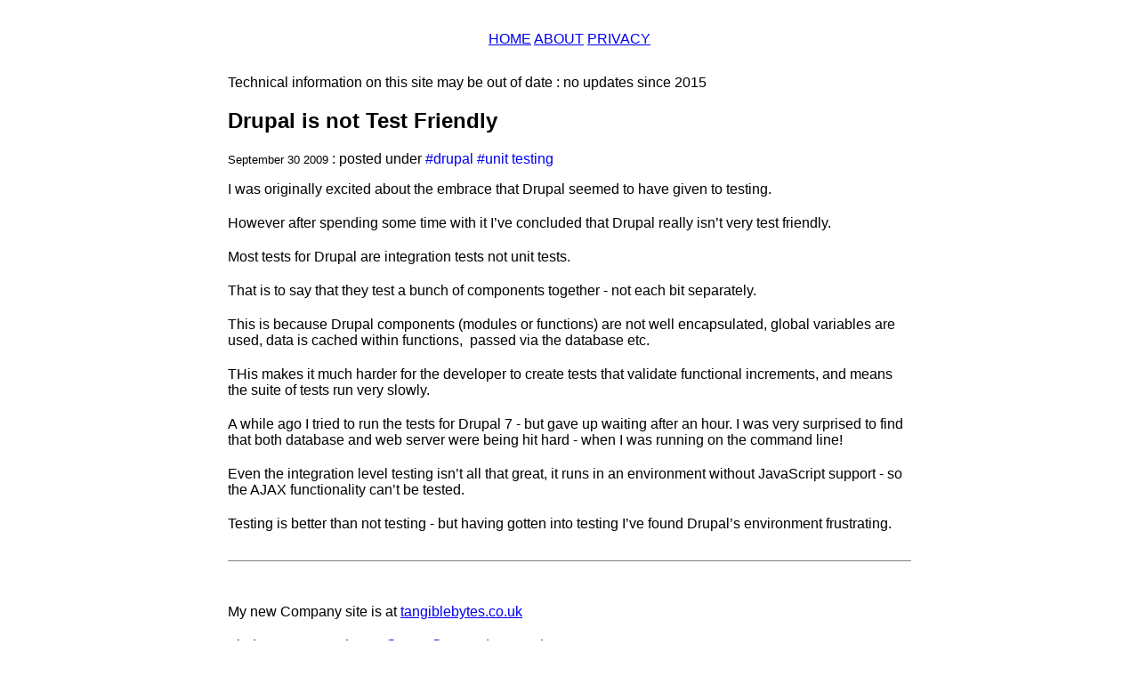

--- FILE ---
content_type: text/html; charset=utf-8
request_url: https://practicalweb.co.uk/blog/2009/09/30/drupal-is-not-test-friendly/
body_size: 777
content:
<!doctype html><html lang=en><head><meta charset=utf-8><meta http-equiv=X-UA-Compatible content="IE=edge,chrome=1"><meta name=viewport content="width=device-width,initial-scale=1"><meta name=description content="I was originally excited about the embrace that Drupal seemed to have given to testing.
However after spending some time with it I&rsquo;ve concluded that Drupal really isn&rsquo;t very test friendly."><base href=https://practicalweb.co.uk/><meta name=description content="A Blog about Drupal, Linux, php and web development in general."><meta name=generator content="Hugo 0.124.1"><title>Drupal is not Test Friendly</title>
<link rel="shortcut icon" href=https://practicalweb.co.uk/images/favicon.ico type><link rel=stylesheet href=https://practicalweb.co.uk/style.min.7a3d053560cecdfa2160612e850598ea7e2d53214063432139bfefb48d91c82e.css><link href=https://practicalweb.co.uk/index.xml rel=alternate type=application/rss+xml title="Practicalweb Ltd"><meta property="og:title" content="Drupal is not Test Friendly"><meta property="og:type" content="website"><meta property="og:url" content="https://practicalweb.co.uk/"><meta property="og:description" content="A Blog about Drupal, Linux, php and web development in general."><link rel=canonical href=https://practicalweb.co.uk/blog/2009/09/30/drupal-is-not-test-friendly/></head><body><header class=header></header><nav class=main-nav><a href=/>Home</a>
<a href=/about>About</a>
<a href=/privacy>Privacy</a></nav><div id=site-wrapper-centered><main class=center><p>Technical information on this site may be out of date : no updates since 2015</p><article class=single><h1>Drupal is not Test Friendly</h1><section class=extras><span class=tags><small class=time>September 30 2009</small>
: posted under
<a href=/tags/drupal>drupal</a>
<a href=/tags/unit-testing>unit testing</a></span></section><section class=description></section><section id=content class=body><p>I was originally excited about the embrace that Drupal seemed to have given to testing.</p><p>However after spending some time with it I&rsquo;ve concluded that Drupal really isn&rsquo;t very test friendly.</p><p>Most tests for Drupal are integration tests not unit tests.</p><p>That is to say that they test a bunch of components together - not each bit separately.</p><p>This is because Drupal components (modules or functions) are not well encapsulated, global variables are used, data is cached within functions,  passed via the database etc.</p><p>THis makes it much harder for the developer to create tests that validate functional increments, and means the suite of tests run very slowly.</p><p>A while ago I tried to run the tests for Drupal 7 - but gave up waiting after an hour. I was very surprised to find that both database and web server were being hit hard - when I was running on the command line!</p><p>Even the integration level testing isn&rsquo;t all that great, it runs in an environment without JavaScript support - so the AJAX functionality can&rsquo;t be tested.</p><p>Testing is better than not testing - but having gotten into testing I&rsquo;ve found Drupal&rsquo;s environment frustrating.</p></section></article></main><footer id=footer><p>My new Company site is at
<a href=https://tangiblebytes.co.uk/>tangiblebytes.co.uk</a></p><p>Find me on Mastodon at
<a href=https://mastodon.me.uk/@sean>@sean@mastodon.me.uk</a></p><p>Linkedin <a href=https://www.linkedin.com/in/seanburlington/>linkedin.com/in/seanburlington</a></p><p>Copyright © 2021, Sean Burlington; all rights reserved.</p></footer></div></body></html>

--- FILE ---
content_type: text/css; charset=utf-8
request_url: https://practicalweb.co.uk/style.min.7a3d053560cecdfa2160612e850598ea7e2d53214063432139bfefb48d91c82e.css
body_size: -77
content:
html{font-family:source sans pro,sans-serif;text-rendering:optimizeLegibility;-webkit-font-smoothing:antialiased;color:#000;background-color:#fff}blockquote{border-left:.5em solid lightgrey;padding-left:3em;margin-left:0}img{max-width:100%;height:auto;vertical-align:top}pre{background-color:rgba(27,31,35,5%);border-radius:3px;margin:0;padding:.2em .4em;overflow-x:scroll}.clearfix:after{content:"";display:table;clear:both}.hidden{display:none}.screen-reader-only{position:absolute;left:-10000px;top:auto;width:1px;height:1px;overflow:hidden}header{text-align:center;padding-top:17px;padding-bottom:10px}nav{font-family:source sans pro,sans-serif;text-align:center;text-transform:uppercase;padding-bottom:15px}nav ul li{display:inline;padding:0 7px}nav li.active a{border-bottom:1px solid #5b5b5b}nav ul li a{color:#5b5b5b;text-decoration:none;border-bottom:none;padding-bottom:2px}#site-wrapper{max-width:768px;margin:0 auto;margin-top:0;padding:60px 30px 0;overflow-wrap:break-word}#site-wrapper-centered{max-width:768px;margin:0 auto;margin-top:0;overflow-wrap:break-word}main{width:100%;margin-bottom:2em}main.center{width:100%!important}main.article.list h1,h3,h4,h5,p,.body ul,ol,pre{margin-bottom:20px}main article.list .tags a,main article.single .tags a{text-decoration:none;border-bottom:none}main article.list .tags a:before,main article.single .tags a:before{content:"#"}main article.list a{text-decoration:none}footer{border-top:1px solid grey;padding-top:2em}ul#hometaxonomy li a{line-height:2em}.chroma{color:#272822;background-color:#fafafa}.chroma .x{}.chroma .err{color:#960050;background-color:#1e0010}.chroma .lntd{vertical-align:top;padding:0;margin:0;border:0}.chroma .lntable{border-spacing:0;padding:0;margin:0;border:0;width:auto;overflow:auto;display:block}.chroma .hl{display:block;width:100%;background-color:#ffc}.chroma .lnt{margin-right:.4em;padding:0 .4em;color:#7f7f7f}.chroma .ln{margin-right:.4em;padding:0 .4em;color:#7f7f7f}.chroma .k{color:#00a8c8}.chroma .kc{color:#00a8c8}.chroma .kd{color:#00a8c8}.chroma .kn{color:#f92672}.chroma .kp{color:#00a8c8}.chroma .kr{color:#00a8c8}.chroma .kt{color:#00a8c8}.chroma .n{color:#111}.chroma .na{color:#75af00}.chroma .nb{color:#111}.chroma .bp{color:#111}.chroma .nc{color:#75af00}.chroma .no{color:#00a8c8}.chroma .nd{color:#75af00}.chroma .ni{color:#111}.chroma .ne{color:#75af00}.chroma .nf{color:#75af00}.chroma .fm{color:#111}.chroma .nl{color:#111}.chroma .nn{color:#111}.chroma .nx{color:#75af00}.chroma .py{color:#111}.chroma .nt{color:#f92672}.chroma .nv{color:#111}.chroma .vc{color:#111}.chroma .vg{color:#111}.chroma .vi{color:#111}.chroma .vm{color:#111}.chroma .l{color:#ae81ff}.chroma .ld{color:#d88200}.chroma .s{color:#d88200}.chroma .sa{color:#d88200}.chroma .sb{color:#d88200}.chroma .sc{color:#d88200}.chroma .dl{color:#d88200}.chroma .sd{color:#d88200}.chroma .s2{color:#d88200}.chroma .se{color:#8045ff}.chroma .sh{color:#d88200}.chroma .si{color:#d88200}.chroma .sx{color:#d88200}.chroma .sr{color:#d88200}.chroma .s1{color:#d88200}.chroma .ss{color:#d88200}.chroma .m{color:#ae81ff}.chroma .mb{color:#ae81ff}.chroma .mf{color:#ae81ff}.chroma .mh{color:#ae81ff}.chroma .mi{color:#ae81ff}.chroma .il{color:#ae81ff}.chroma .mo{color:#ae81ff}.chroma .o{color:#f92672}.chroma .ow{color:#f92672}.chroma .p{color:#111}.chroma .c{color:#75715e}.chroma .ch{color:#75715e}.chroma .cm{color:#75715e}.chroma .c1{color:#75715e}.chroma .cs{color:#75715e}.chroma .cp{color:#75715e}.chroma .cpf{color:#75715e}.chroma .g{}.chroma .gd{}.chroma .ge{font-style:italic}.chroma .gr{}.chroma .gh{}.chroma .gi{}.chroma .go{}.chroma .gp{}.chroma .gs{font-weight:700}.chroma .gu{}.chroma .gt{}.chroma .gl{}.chroma .w{}